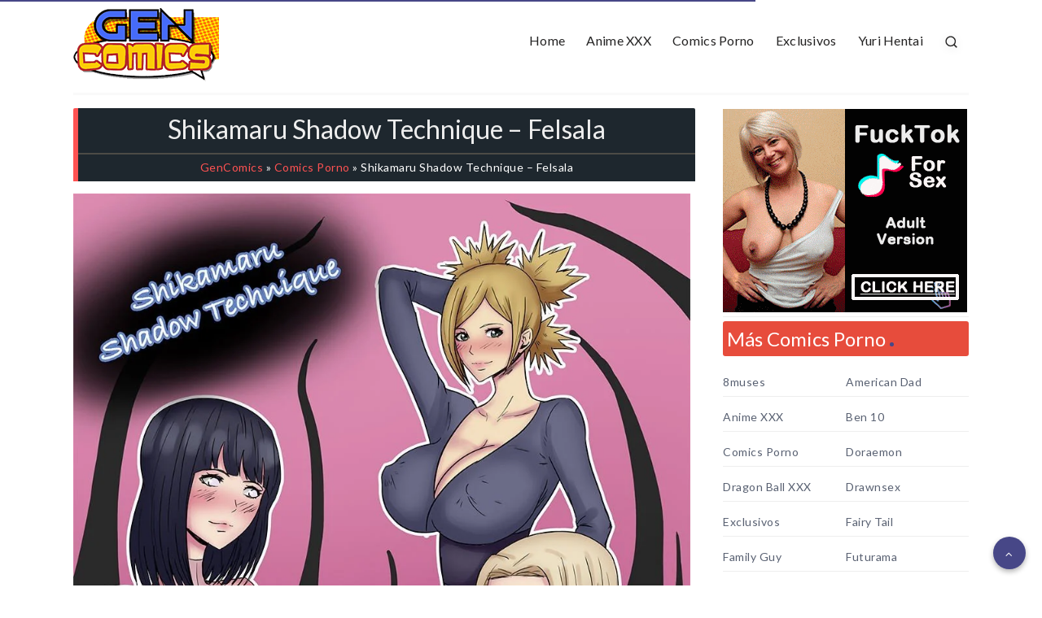

--- FILE ---
content_type: text/javascript
request_url: https://gencomics.es/wp-content/uploads/910/801/public/assets/js/577.js
body_size: 441
content:
/**
 * plain js functions for displaying ads by size
 *
 **/

// basic variables
var advanced_ads_resizetimeout = 1000; // time to wait until resized window width is saved, in millisec
var advanced_ads_cookieexpires = 30; // days until the cookie expires
var advanced_ads_browser_width = advanced_ads_get_browser_width();

// save browserWidth in a cookie if not set or not equal to current saved width
if ( window.advads !== undefined && ! advads.get_cookie( 'advanced_ads_browser_width' ) ||
        advads.get_cookie('advanced_ads_browser_width') !== advanced_ads_browser_width ) {

    advanced_ads_save_width( advanced_ads_browser_width );

}

// save new browser width, when window resizes
if (window.addEventListener) {    // most non-IE browsers and IE9
   window.addEventListener("resize", advanced_ads_resize_window, false);
} else if (window.attachEvent) {  // Internet Explorer 5 or above
   window.attachEvent("onresize", advanced_ads_resize_window);
}

function advanced_ads_resize_window () {
	advads_resize_delay(function(){
		var previous_width = advanced_ads_browser_width;
		advanced_ads_browser_width = advanced_ads_get_browser_width();
		if ( previous_width === advanced_ads_browser_width ) {
			// Return if the viewport has not actually changed
			// Scroll events were triggering this on iOS due to the position of the address bar.
			return;
		}

		advanced_ads_save_width( advanced_ads_browser_width );

		var advanced_ads_responsive = window.advanced_ads_responsive || {}
		if ( window.jQuery && parseInt( advanced_ads_responsive.reload_on_resize, 10 ) ) {
			jQuery( document ).triggerHandler( 'advanced-ads-resize-window' );
		}
	}, advanced_ads_resizetimeout);
}    

// save width in cookie
function advanced_ads_save_width ( width ) {
    if( window.advads !== undefined ){
	    advads.set_cookie( 'advanced_ads_browser_width', width, advanced_ads_cookieexpires );
    }
}

// create a listener calling only once after resize
// http://stackoverflow.com/questions/2854407/javascript-jquery-window-resize-how-to-fire-after-the-resize-is-completed
var advads_resize_delay = (function(){
    var timer = 0;
    return function (callback, ms) {
	clearTimeout(timer);
	timer = setTimeout(callback, ms);
    };
})();

/**
 * get the width of the browser
 */
function advanced_ads_get_browser_width() {
    if ( window.jQuery ){    
        return jQuery(window).width();
    } else {
        var browserWidth = 0;
        if( typeof( window.innerWidth ) == 'number' ) {
            //Non-IE
            browserWidth = window.innerWidth;
        } else if( document.documentElement && document.documentElement.clientWidth ) {
            //IE 6+ in 'standards compliant mode'
            browserWidth = document.documentElement.clientWidth;
        } else if( document.body && document.body.clientWidth ) {
            //IE 4 compatible
            browserWidth = document.body.clientWidth;
        }
        return browserWidth;
    }
}